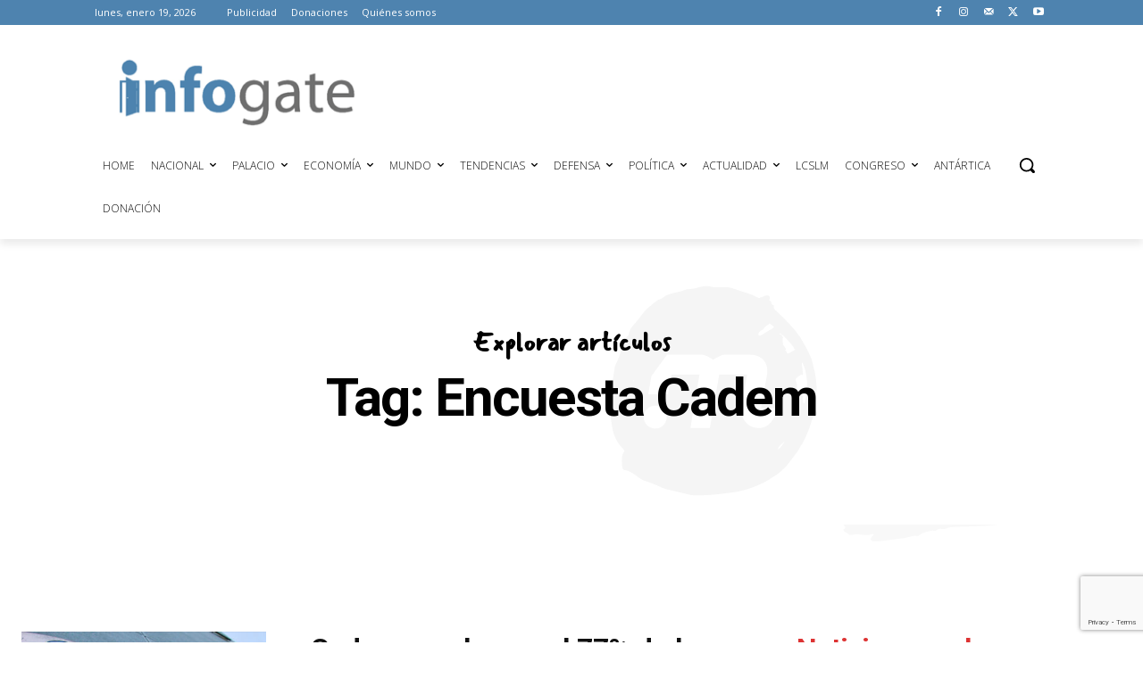

--- FILE ---
content_type: text/html; charset=utf-8
request_url: https://www.google.com/recaptcha/api2/anchor?ar=1&k=6LeLofclAAAAAIbjgvdscB94FJPN_Aetkg6E8mJl&co=aHR0cHM6Ly9pbmZvZ2F0ZS5jbDo0NDM.&hl=en&v=PoyoqOPhxBO7pBk68S4YbpHZ&size=invisible&anchor-ms=20000&execute-ms=30000&cb=xbdwntygqv16
body_size: 48804
content:
<!DOCTYPE HTML><html dir="ltr" lang="en"><head><meta http-equiv="Content-Type" content="text/html; charset=UTF-8">
<meta http-equiv="X-UA-Compatible" content="IE=edge">
<title>reCAPTCHA</title>
<style type="text/css">
/* cyrillic-ext */
@font-face {
  font-family: 'Roboto';
  font-style: normal;
  font-weight: 400;
  font-stretch: 100%;
  src: url(//fonts.gstatic.com/s/roboto/v48/KFO7CnqEu92Fr1ME7kSn66aGLdTylUAMa3GUBHMdazTgWw.woff2) format('woff2');
  unicode-range: U+0460-052F, U+1C80-1C8A, U+20B4, U+2DE0-2DFF, U+A640-A69F, U+FE2E-FE2F;
}
/* cyrillic */
@font-face {
  font-family: 'Roboto';
  font-style: normal;
  font-weight: 400;
  font-stretch: 100%;
  src: url(//fonts.gstatic.com/s/roboto/v48/KFO7CnqEu92Fr1ME7kSn66aGLdTylUAMa3iUBHMdazTgWw.woff2) format('woff2');
  unicode-range: U+0301, U+0400-045F, U+0490-0491, U+04B0-04B1, U+2116;
}
/* greek-ext */
@font-face {
  font-family: 'Roboto';
  font-style: normal;
  font-weight: 400;
  font-stretch: 100%;
  src: url(//fonts.gstatic.com/s/roboto/v48/KFO7CnqEu92Fr1ME7kSn66aGLdTylUAMa3CUBHMdazTgWw.woff2) format('woff2');
  unicode-range: U+1F00-1FFF;
}
/* greek */
@font-face {
  font-family: 'Roboto';
  font-style: normal;
  font-weight: 400;
  font-stretch: 100%;
  src: url(//fonts.gstatic.com/s/roboto/v48/KFO7CnqEu92Fr1ME7kSn66aGLdTylUAMa3-UBHMdazTgWw.woff2) format('woff2');
  unicode-range: U+0370-0377, U+037A-037F, U+0384-038A, U+038C, U+038E-03A1, U+03A3-03FF;
}
/* math */
@font-face {
  font-family: 'Roboto';
  font-style: normal;
  font-weight: 400;
  font-stretch: 100%;
  src: url(//fonts.gstatic.com/s/roboto/v48/KFO7CnqEu92Fr1ME7kSn66aGLdTylUAMawCUBHMdazTgWw.woff2) format('woff2');
  unicode-range: U+0302-0303, U+0305, U+0307-0308, U+0310, U+0312, U+0315, U+031A, U+0326-0327, U+032C, U+032F-0330, U+0332-0333, U+0338, U+033A, U+0346, U+034D, U+0391-03A1, U+03A3-03A9, U+03B1-03C9, U+03D1, U+03D5-03D6, U+03F0-03F1, U+03F4-03F5, U+2016-2017, U+2034-2038, U+203C, U+2040, U+2043, U+2047, U+2050, U+2057, U+205F, U+2070-2071, U+2074-208E, U+2090-209C, U+20D0-20DC, U+20E1, U+20E5-20EF, U+2100-2112, U+2114-2115, U+2117-2121, U+2123-214F, U+2190, U+2192, U+2194-21AE, U+21B0-21E5, U+21F1-21F2, U+21F4-2211, U+2213-2214, U+2216-22FF, U+2308-230B, U+2310, U+2319, U+231C-2321, U+2336-237A, U+237C, U+2395, U+239B-23B7, U+23D0, U+23DC-23E1, U+2474-2475, U+25AF, U+25B3, U+25B7, U+25BD, U+25C1, U+25CA, U+25CC, U+25FB, U+266D-266F, U+27C0-27FF, U+2900-2AFF, U+2B0E-2B11, U+2B30-2B4C, U+2BFE, U+3030, U+FF5B, U+FF5D, U+1D400-1D7FF, U+1EE00-1EEFF;
}
/* symbols */
@font-face {
  font-family: 'Roboto';
  font-style: normal;
  font-weight: 400;
  font-stretch: 100%;
  src: url(//fonts.gstatic.com/s/roboto/v48/KFO7CnqEu92Fr1ME7kSn66aGLdTylUAMaxKUBHMdazTgWw.woff2) format('woff2');
  unicode-range: U+0001-000C, U+000E-001F, U+007F-009F, U+20DD-20E0, U+20E2-20E4, U+2150-218F, U+2190, U+2192, U+2194-2199, U+21AF, U+21E6-21F0, U+21F3, U+2218-2219, U+2299, U+22C4-22C6, U+2300-243F, U+2440-244A, U+2460-24FF, U+25A0-27BF, U+2800-28FF, U+2921-2922, U+2981, U+29BF, U+29EB, U+2B00-2BFF, U+4DC0-4DFF, U+FFF9-FFFB, U+10140-1018E, U+10190-1019C, U+101A0, U+101D0-101FD, U+102E0-102FB, U+10E60-10E7E, U+1D2C0-1D2D3, U+1D2E0-1D37F, U+1F000-1F0FF, U+1F100-1F1AD, U+1F1E6-1F1FF, U+1F30D-1F30F, U+1F315, U+1F31C, U+1F31E, U+1F320-1F32C, U+1F336, U+1F378, U+1F37D, U+1F382, U+1F393-1F39F, U+1F3A7-1F3A8, U+1F3AC-1F3AF, U+1F3C2, U+1F3C4-1F3C6, U+1F3CA-1F3CE, U+1F3D4-1F3E0, U+1F3ED, U+1F3F1-1F3F3, U+1F3F5-1F3F7, U+1F408, U+1F415, U+1F41F, U+1F426, U+1F43F, U+1F441-1F442, U+1F444, U+1F446-1F449, U+1F44C-1F44E, U+1F453, U+1F46A, U+1F47D, U+1F4A3, U+1F4B0, U+1F4B3, U+1F4B9, U+1F4BB, U+1F4BF, U+1F4C8-1F4CB, U+1F4D6, U+1F4DA, U+1F4DF, U+1F4E3-1F4E6, U+1F4EA-1F4ED, U+1F4F7, U+1F4F9-1F4FB, U+1F4FD-1F4FE, U+1F503, U+1F507-1F50B, U+1F50D, U+1F512-1F513, U+1F53E-1F54A, U+1F54F-1F5FA, U+1F610, U+1F650-1F67F, U+1F687, U+1F68D, U+1F691, U+1F694, U+1F698, U+1F6AD, U+1F6B2, U+1F6B9-1F6BA, U+1F6BC, U+1F6C6-1F6CF, U+1F6D3-1F6D7, U+1F6E0-1F6EA, U+1F6F0-1F6F3, U+1F6F7-1F6FC, U+1F700-1F7FF, U+1F800-1F80B, U+1F810-1F847, U+1F850-1F859, U+1F860-1F887, U+1F890-1F8AD, U+1F8B0-1F8BB, U+1F8C0-1F8C1, U+1F900-1F90B, U+1F93B, U+1F946, U+1F984, U+1F996, U+1F9E9, U+1FA00-1FA6F, U+1FA70-1FA7C, U+1FA80-1FA89, U+1FA8F-1FAC6, U+1FACE-1FADC, U+1FADF-1FAE9, U+1FAF0-1FAF8, U+1FB00-1FBFF;
}
/* vietnamese */
@font-face {
  font-family: 'Roboto';
  font-style: normal;
  font-weight: 400;
  font-stretch: 100%;
  src: url(//fonts.gstatic.com/s/roboto/v48/KFO7CnqEu92Fr1ME7kSn66aGLdTylUAMa3OUBHMdazTgWw.woff2) format('woff2');
  unicode-range: U+0102-0103, U+0110-0111, U+0128-0129, U+0168-0169, U+01A0-01A1, U+01AF-01B0, U+0300-0301, U+0303-0304, U+0308-0309, U+0323, U+0329, U+1EA0-1EF9, U+20AB;
}
/* latin-ext */
@font-face {
  font-family: 'Roboto';
  font-style: normal;
  font-weight: 400;
  font-stretch: 100%;
  src: url(//fonts.gstatic.com/s/roboto/v48/KFO7CnqEu92Fr1ME7kSn66aGLdTylUAMa3KUBHMdazTgWw.woff2) format('woff2');
  unicode-range: U+0100-02BA, U+02BD-02C5, U+02C7-02CC, U+02CE-02D7, U+02DD-02FF, U+0304, U+0308, U+0329, U+1D00-1DBF, U+1E00-1E9F, U+1EF2-1EFF, U+2020, U+20A0-20AB, U+20AD-20C0, U+2113, U+2C60-2C7F, U+A720-A7FF;
}
/* latin */
@font-face {
  font-family: 'Roboto';
  font-style: normal;
  font-weight: 400;
  font-stretch: 100%;
  src: url(//fonts.gstatic.com/s/roboto/v48/KFO7CnqEu92Fr1ME7kSn66aGLdTylUAMa3yUBHMdazQ.woff2) format('woff2');
  unicode-range: U+0000-00FF, U+0131, U+0152-0153, U+02BB-02BC, U+02C6, U+02DA, U+02DC, U+0304, U+0308, U+0329, U+2000-206F, U+20AC, U+2122, U+2191, U+2193, U+2212, U+2215, U+FEFF, U+FFFD;
}
/* cyrillic-ext */
@font-face {
  font-family: 'Roboto';
  font-style: normal;
  font-weight: 500;
  font-stretch: 100%;
  src: url(//fonts.gstatic.com/s/roboto/v48/KFO7CnqEu92Fr1ME7kSn66aGLdTylUAMa3GUBHMdazTgWw.woff2) format('woff2');
  unicode-range: U+0460-052F, U+1C80-1C8A, U+20B4, U+2DE0-2DFF, U+A640-A69F, U+FE2E-FE2F;
}
/* cyrillic */
@font-face {
  font-family: 'Roboto';
  font-style: normal;
  font-weight: 500;
  font-stretch: 100%;
  src: url(//fonts.gstatic.com/s/roboto/v48/KFO7CnqEu92Fr1ME7kSn66aGLdTylUAMa3iUBHMdazTgWw.woff2) format('woff2');
  unicode-range: U+0301, U+0400-045F, U+0490-0491, U+04B0-04B1, U+2116;
}
/* greek-ext */
@font-face {
  font-family: 'Roboto';
  font-style: normal;
  font-weight: 500;
  font-stretch: 100%;
  src: url(//fonts.gstatic.com/s/roboto/v48/KFO7CnqEu92Fr1ME7kSn66aGLdTylUAMa3CUBHMdazTgWw.woff2) format('woff2');
  unicode-range: U+1F00-1FFF;
}
/* greek */
@font-face {
  font-family: 'Roboto';
  font-style: normal;
  font-weight: 500;
  font-stretch: 100%;
  src: url(//fonts.gstatic.com/s/roboto/v48/KFO7CnqEu92Fr1ME7kSn66aGLdTylUAMa3-UBHMdazTgWw.woff2) format('woff2');
  unicode-range: U+0370-0377, U+037A-037F, U+0384-038A, U+038C, U+038E-03A1, U+03A3-03FF;
}
/* math */
@font-face {
  font-family: 'Roboto';
  font-style: normal;
  font-weight: 500;
  font-stretch: 100%;
  src: url(//fonts.gstatic.com/s/roboto/v48/KFO7CnqEu92Fr1ME7kSn66aGLdTylUAMawCUBHMdazTgWw.woff2) format('woff2');
  unicode-range: U+0302-0303, U+0305, U+0307-0308, U+0310, U+0312, U+0315, U+031A, U+0326-0327, U+032C, U+032F-0330, U+0332-0333, U+0338, U+033A, U+0346, U+034D, U+0391-03A1, U+03A3-03A9, U+03B1-03C9, U+03D1, U+03D5-03D6, U+03F0-03F1, U+03F4-03F5, U+2016-2017, U+2034-2038, U+203C, U+2040, U+2043, U+2047, U+2050, U+2057, U+205F, U+2070-2071, U+2074-208E, U+2090-209C, U+20D0-20DC, U+20E1, U+20E5-20EF, U+2100-2112, U+2114-2115, U+2117-2121, U+2123-214F, U+2190, U+2192, U+2194-21AE, U+21B0-21E5, U+21F1-21F2, U+21F4-2211, U+2213-2214, U+2216-22FF, U+2308-230B, U+2310, U+2319, U+231C-2321, U+2336-237A, U+237C, U+2395, U+239B-23B7, U+23D0, U+23DC-23E1, U+2474-2475, U+25AF, U+25B3, U+25B7, U+25BD, U+25C1, U+25CA, U+25CC, U+25FB, U+266D-266F, U+27C0-27FF, U+2900-2AFF, U+2B0E-2B11, U+2B30-2B4C, U+2BFE, U+3030, U+FF5B, U+FF5D, U+1D400-1D7FF, U+1EE00-1EEFF;
}
/* symbols */
@font-face {
  font-family: 'Roboto';
  font-style: normal;
  font-weight: 500;
  font-stretch: 100%;
  src: url(//fonts.gstatic.com/s/roboto/v48/KFO7CnqEu92Fr1ME7kSn66aGLdTylUAMaxKUBHMdazTgWw.woff2) format('woff2');
  unicode-range: U+0001-000C, U+000E-001F, U+007F-009F, U+20DD-20E0, U+20E2-20E4, U+2150-218F, U+2190, U+2192, U+2194-2199, U+21AF, U+21E6-21F0, U+21F3, U+2218-2219, U+2299, U+22C4-22C6, U+2300-243F, U+2440-244A, U+2460-24FF, U+25A0-27BF, U+2800-28FF, U+2921-2922, U+2981, U+29BF, U+29EB, U+2B00-2BFF, U+4DC0-4DFF, U+FFF9-FFFB, U+10140-1018E, U+10190-1019C, U+101A0, U+101D0-101FD, U+102E0-102FB, U+10E60-10E7E, U+1D2C0-1D2D3, U+1D2E0-1D37F, U+1F000-1F0FF, U+1F100-1F1AD, U+1F1E6-1F1FF, U+1F30D-1F30F, U+1F315, U+1F31C, U+1F31E, U+1F320-1F32C, U+1F336, U+1F378, U+1F37D, U+1F382, U+1F393-1F39F, U+1F3A7-1F3A8, U+1F3AC-1F3AF, U+1F3C2, U+1F3C4-1F3C6, U+1F3CA-1F3CE, U+1F3D4-1F3E0, U+1F3ED, U+1F3F1-1F3F3, U+1F3F5-1F3F7, U+1F408, U+1F415, U+1F41F, U+1F426, U+1F43F, U+1F441-1F442, U+1F444, U+1F446-1F449, U+1F44C-1F44E, U+1F453, U+1F46A, U+1F47D, U+1F4A3, U+1F4B0, U+1F4B3, U+1F4B9, U+1F4BB, U+1F4BF, U+1F4C8-1F4CB, U+1F4D6, U+1F4DA, U+1F4DF, U+1F4E3-1F4E6, U+1F4EA-1F4ED, U+1F4F7, U+1F4F9-1F4FB, U+1F4FD-1F4FE, U+1F503, U+1F507-1F50B, U+1F50D, U+1F512-1F513, U+1F53E-1F54A, U+1F54F-1F5FA, U+1F610, U+1F650-1F67F, U+1F687, U+1F68D, U+1F691, U+1F694, U+1F698, U+1F6AD, U+1F6B2, U+1F6B9-1F6BA, U+1F6BC, U+1F6C6-1F6CF, U+1F6D3-1F6D7, U+1F6E0-1F6EA, U+1F6F0-1F6F3, U+1F6F7-1F6FC, U+1F700-1F7FF, U+1F800-1F80B, U+1F810-1F847, U+1F850-1F859, U+1F860-1F887, U+1F890-1F8AD, U+1F8B0-1F8BB, U+1F8C0-1F8C1, U+1F900-1F90B, U+1F93B, U+1F946, U+1F984, U+1F996, U+1F9E9, U+1FA00-1FA6F, U+1FA70-1FA7C, U+1FA80-1FA89, U+1FA8F-1FAC6, U+1FACE-1FADC, U+1FADF-1FAE9, U+1FAF0-1FAF8, U+1FB00-1FBFF;
}
/* vietnamese */
@font-face {
  font-family: 'Roboto';
  font-style: normal;
  font-weight: 500;
  font-stretch: 100%;
  src: url(//fonts.gstatic.com/s/roboto/v48/KFO7CnqEu92Fr1ME7kSn66aGLdTylUAMa3OUBHMdazTgWw.woff2) format('woff2');
  unicode-range: U+0102-0103, U+0110-0111, U+0128-0129, U+0168-0169, U+01A0-01A1, U+01AF-01B0, U+0300-0301, U+0303-0304, U+0308-0309, U+0323, U+0329, U+1EA0-1EF9, U+20AB;
}
/* latin-ext */
@font-face {
  font-family: 'Roboto';
  font-style: normal;
  font-weight: 500;
  font-stretch: 100%;
  src: url(//fonts.gstatic.com/s/roboto/v48/KFO7CnqEu92Fr1ME7kSn66aGLdTylUAMa3KUBHMdazTgWw.woff2) format('woff2');
  unicode-range: U+0100-02BA, U+02BD-02C5, U+02C7-02CC, U+02CE-02D7, U+02DD-02FF, U+0304, U+0308, U+0329, U+1D00-1DBF, U+1E00-1E9F, U+1EF2-1EFF, U+2020, U+20A0-20AB, U+20AD-20C0, U+2113, U+2C60-2C7F, U+A720-A7FF;
}
/* latin */
@font-face {
  font-family: 'Roboto';
  font-style: normal;
  font-weight: 500;
  font-stretch: 100%;
  src: url(//fonts.gstatic.com/s/roboto/v48/KFO7CnqEu92Fr1ME7kSn66aGLdTylUAMa3yUBHMdazQ.woff2) format('woff2');
  unicode-range: U+0000-00FF, U+0131, U+0152-0153, U+02BB-02BC, U+02C6, U+02DA, U+02DC, U+0304, U+0308, U+0329, U+2000-206F, U+20AC, U+2122, U+2191, U+2193, U+2212, U+2215, U+FEFF, U+FFFD;
}
/* cyrillic-ext */
@font-face {
  font-family: 'Roboto';
  font-style: normal;
  font-weight: 900;
  font-stretch: 100%;
  src: url(//fonts.gstatic.com/s/roboto/v48/KFO7CnqEu92Fr1ME7kSn66aGLdTylUAMa3GUBHMdazTgWw.woff2) format('woff2');
  unicode-range: U+0460-052F, U+1C80-1C8A, U+20B4, U+2DE0-2DFF, U+A640-A69F, U+FE2E-FE2F;
}
/* cyrillic */
@font-face {
  font-family: 'Roboto';
  font-style: normal;
  font-weight: 900;
  font-stretch: 100%;
  src: url(//fonts.gstatic.com/s/roboto/v48/KFO7CnqEu92Fr1ME7kSn66aGLdTylUAMa3iUBHMdazTgWw.woff2) format('woff2');
  unicode-range: U+0301, U+0400-045F, U+0490-0491, U+04B0-04B1, U+2116;
}
/* greek-ext */
@font-face {
  font-family: 'Roboto';
  font-style: normal;
  font-weight: 900;
  font-stretch: 100%;
  src: url(//fonts.gstatic.com/s/roboto/v48/KFO7CnqEu92Fr1ME7kSn66aGLdTylUAMa3CUBHMdazTgWw.woff2) format('woff2');
  unicode-range: U+1F00-1FFF;
}
/* greek */
@font-face {
  font-family: 'Roboto';
  font-style: normal;
  font-weight: 900;
  font-stretch: 100%;
  src: url(//fonts.gstatic.com/s/roboto/v48/KFO7CnqEu92Fr1ME7kSn66aGLdTylUAMa3-UBHMdazTgWw.woff2) format('woff2');
  unicode-range: U+0370-0377, U+037A-037F, U+0384-038A, U+038C, U+038E-03A1, U+03A3-03FF;
}
/* math */
@font-face {
  font-family: 'Roboto';
  font-style: normal;
  font-weight: 900;
  font-stretch: 100%;
  src: url(//fonts.gstatic.com/s/roboto/v48/KFO7CnqEu92Fr1ME7kSn66aGLdTylUAMawCUBHMdazTgWw.woff2) format('woff2');
  unicode-range: U+0302-0303, U+0305, U+0307-0308, U+0310, U+0312, U+0315, U+031A, U+0326-0327, U+032C, U+032F-0330, U+0332-0333, U+0338, U+033A, U+0346, U+034D, U+0391-03A1, U+03A3-03A9, U+03B1-03C9, U+03D1, U+03D5-03D6, U+03F0-03F1, U+03F4-03F5, U+2016-2017, U+2034-2038, U+203C, U+2040, U+2043, U+2047, U+2050, U+2057, U+205F, U+2070-2071, U+2074-208E, U+2090-209C, U+20D0-20DC, U+20E1, U+20E5-20EF, U+2100-2112, U+2114-2115, U+2117-2121, U+2123-214F, U+2190, U+2192, U+2194-21AE, U+21B0-21E5, U+21F1-21F2, U+21F4-2211, U+2213-2214, U+2216-22FF, U+2308-230B, U+2310, U+2319, U+231C-2321, U+2336-237A, U+237C, U+2395, U+239B-23B7, U+23D0, U+23DC-23E1, U+2474-2475, U+25AF, U+25B3, U+25B7, U+25BD, U+25C1, U+25CA, U+25CC, U+25FB, U+266D-266F, U+27C0-27FF, U+2900-2AFF, U+2B0E-2B11, U+2B30-2B4C, U+2BFE, U+3030, U+FF5B, U+FF5D, U+1D400-1D7FF, U+1EE00-1EEFF;
}
/* symbols */
@font-face {
  font-family: 'Roboto';
  font-style: normal;
  font-weight: 900;
  font-stretch: 100%;
  src: url(//fonts.gstatic.com/s/roboto/v48/KFO7CnqEu92Fr1ME7kSn66aGLdTylUAMaxKUBHMdazTgWw.woff2) format('woff2');
  unicode-range: U+0001-000C, U+000E-001F, U+007F-009F, U+20DD-20E0, U+20E2-20E4, U+2150-218F, U+2190, U+2192, U+2194-2199, U+21AF, U+21E6-21F0, U+21F3, U+2218-2219, U+2299, U+22C4-22C6, U+2300-243F, U+2440-244A, U+2460-24FF, U+25A0-27BF, U+2800-28FF, U+2921-2922, U+2981, U+29BF, U+29EB, U+2B00-2BFF, U+4DC0-4DFF, U+FFF9-FFFB, U+10140-1018E, U+10190-1019C, U+101A0, U+101D0-101FD, U+102E0-102FB, U+10E60-10E7E, U+1D2C0-1D2D3, U+1D2E0-1D37F, U+1F000-1F0FF, U+1F100-1F1AD, U+1F1E6-1F1FF, U+1F30D-1F30F, U+1F315, U+1F31C, U+1F31E, U+1F320-1F32C, U+1F336, U+1F378, U+1F37D, U+1F382, U+1F393-1F39F, U+1F3A7-1F3A8, U+1F3AC-1F3AF, U+1F3C2, U+1F3C4-1F3C6, U+1F3CA-1F3CE, U+1F3D4-1F3E0, U+1F3ED, U+1F3F1-1F3F3, U+1F3F5-1F3F7, U+1F408, U+1F415, U+1F41F, U+1F426, U+1F43F, U+1F441-1F442, U+1F444, U+1F446-1F449, U+1F44C-1F44E, U+1F453, U+1F46A, U+1F47D, U+1F4A3, U+1F4B0, U+1F4B3, U+1F4B9, U+1F4BB, U+1F4BF, U+1F4C8-1F4CB, U+1F4D6, U+1F4DA, U+1F4DF, U+1F4E3-1F4E6, U+1F4EA-1F4ED, U+1F4F7, U+1F4F9-1F4FB, U+1F4FD-1F4FE, U+1F503, U+1F507-1F50B, U+1F50D, U+1F512-1F513, U+1F53E-1F54A, U+1F54F-1F5FA, U+1F610, U+1F650-1F67F, U+1F687, U+1F68D, U+1F691, U+1F694, U+1F698, U+1F6AD, U+1F6B2, U+1F6B9-1F6BA, U+1F6BC, U+1F6C6-1F6CF, U+1F6D3-1F6D7, U+1F6E0-1F6EA, U+1F6F0-1F6F3, U+1F6F7-1F6FC, U+1F700-1F7FF, U+1F800-1F80B, U+1F810-1F847, U+1F850-1F859, U+1F860-1F887, U+1F890-1F8AD, U+1F8B0-1F8BB, U+1F8C0-1F8C1, U+1F900-1F90B, U+1F93B, U+1F946, U+1F984, U+1F996, U+1F9E9, U+1FA00-1FA6F, U+1FA70-1FA7C, U+1FA80-1FA89, U+1FA8F-1FAC6, U+1FACE-1FADC, U+1FADF-1FAE9, U+1FAF0-1FAF8, U+1FB00-1FBFF;
}
/* vietnamese */
@font-face {
  font-family: 'Roboto';
  font-style: normal;
  font-weight: 900;
  font-stretch: 100%;
  src: url(//fonts.gstatic.com/s/roboto/v48/KFO7CnqEu92Fr1ME7kSn66aGLdTylUAMa3OUBHMdazTgWw.woff2) format('woff2');
  unicode-range: U+0102-0103, U+0110-0111, U+0128-0129, U+0168-0169, U+01A0-01A1, U+01AF-01B0, U+0300-0301, U+0303-0304, U+0308-0309, U+0323, U+0329, U+1EA0-1EF9, U+20AB;
}
/* latin-ext */
@font-face {
  font-family: 'Roboto';
  font-style: normal;
  font-weight: 900;
  font-stretch: 100%;
  src: url(//fonts.gstatic.com/s/roboto/v48/KFO7CnqEu92Fr1ME7kSn66aGLdTylUAMa3KUBHMdazTgWw.woff2) format('woff2');
  unicode-range: U+0100-02BA, U+02BD-02C5, U+02C7-02CC, U+02CE-02D7, U+02DD-02FF, U+0304, U+0308, U+0329, U+1D00-1DBF, U+1E00-1E9F, U+1EF2-1EFF, U+2020, U+20A0-20AB, U+20AD-20C0, U+2113, U+2C60-2C7F, U+A720-A7FF;
}
/* latin */
@font-face {
  font-family: 'Roboto';
  font-style: normal;
  font-weight: 900;
  font-stretch: 100%;
  src: url(//fonts.gstatic.com/s/roboto/v48/KFO7CnqEu92Fr1ME7kSn66aGLdTylUAMa3yUBHMdazQ.woff2) format('woff2');
  unicode-range: U+0000-00FF, U+0131, U+0152-0153, U+02BB-02BC, U+02C6, U+02DA, U+02DC, U+0304, U+0308, U+0329, U+2000-206F, U+20AC, U+2122, U+2191, U+2193, U+2212, U+2215, U+FEFF, U+FFFD;
}

</style>
<link rel="stylesheet" type="text/css" href="https://www.gstatic.com/recaptcha/releases/PoyoqOPhxBO7pBk68S4YbpHZ/styles__ltr.css">
<script nonce="61NnhyfRIwCQ3Nn2f79kZA" type="text/javascript">window['__recaptcha_api'] = 'https://www.google.com/recaptcha/api2/';</script>
<script type="text/javascript" src="https://www.gstatic.com/recaptcha/releases/PoyoqOPhxBO7pBk68S4YbpHZ/recaptcha__en.js" nonce="61NnhyfRIwCQ3Nn2f79kZA">
      
    </script></head>
<body><div id="rc-anchor-alert" class="rc-anchor-alert"></div>
<input type="hidden" id="recaptcha-token" value="[base64]">
<script type="text/javascript" nonce="61NnhyfRIwCQ3Nn2f79kZA">
      recaptcha.anchor.Main.init("[\x22ainput\x22,[\x22bgdata\x22,\x22\x22,\[base64]/[base64]/[base64]/KE4oMTI0LHYsdi5HKSxMWihsLHYpKTpOKDEyNCx2LGwpLFYpLHYpLFQpKSxGKDE3MSx2KX0scjc9ZnVuY3Rpb24obCl7cmV0dXJuIGx9LEM9ZnVuY3Rpb24obCxWLHYpe04odixsLFYpLFZbYWtdPTI3OTZ9LG49ZnVuY3Rpb24obCxWKXtWLlg9KChWLlg/[base64]/[base64]/[base64]/[base64]/[base64]/[base64]/[base64]/[base64]/[base64]/[base64]/[base64]\\u003d\x22,\[base64]\x22,\x22esK1wqx6w5PCsX/CpMKXb8KGY8O+wqwfJcODw75DwpbDv8OubWMtS8K+w5lbdMK9eGnDjcOjwrhbY8OHw4nCpg7CtgkPwrs0wqdIX8KYfMK1ARXDlVJIacKswpjDq8KBw6PDssKEw4fDjyHChnjCjsKfwp/CgcKPw4LCtTbDlcK4P8KfZkXDh8OqwqPDj8O9w6/Cj8O6wrMXY8KxwqdnQyo4wrQhwpkpFcKqwrrDp1/Dn8KZw6LCj8OaME9WwoMVwr/[base64]/[base64]/[base64]/CqcOsb0R1JSxdK0oIwqbDuH1CYMOcwpM5wplvN8KNDsKxHMKzw6DDvsKXOcOrwpfCmMK+w74ew7Itw7Q4bMKTfjNUwrjDkMOGwpfCpcOYwovDnHPCvX/DvMObwqFIwrfCu8KDQMKrwrxnXcOuw4DCohMzEMK8wqoPw6UfwpfDsMKbwr9uK8KxTsK2wqPDvTvCmmPDr2Rweg88F0jCisKMEMOEBXpAPnTDlCN3ND0Rw6wDY1nDkSoOLgnCqDF7wpNgwppwHsOIf8OawrLDmcOpScKAw5cjGgw3ecKfwpzDoMOywqh8w6M/w5zDnsK5W8Oqwr44VcKowq8Rw63CqsO4w4NcDMKRK8Ojd8OBw5xBw7pIw4FFw6TCuRELw6fChcKpw69VIcKCMC/ClsKSTy/CrkrDjcOtwpPDhjUhw5vCtcOFQsOIYMOEwoIUVWN3w73ChMKswrM/UGTDs8KlwpLCnUsfw5rDq8OWfmrDnsOhFDrCk8OfHCnCs0s2wpDCniLDq09Qw41LaMK/G0VZwqHDnsKNw7fDtcKiw53DnVZ6GcK6w73CnMKxFxdfw7bDplx9w7HDghRAw7zDpMO2IU7Dpl/CrMK5L3tBw4rDosOPwqYGwpnCsMO/wohVwq3Cs8K3IXdpMTxsA8KNw47Dg1kfw4EJM3rDjMO5a8KhHcKkcC9RwrXDrwd2wrjChxnDvMOrw5NzMsOhw7hPesKOWcKnw7dYw6vDpMKzdi/DlcKfw63Dn8O3wrfCv8OUQjETw4EKblnDm8KawoDCgsOMw6bCisOswrnCgCfDi3UXwq3DqcKUKz1uRA7DtxJawrTCu8KKwqPDmn/CjcKFw59gw7fCmcKuw5BDU8Oswr3CjiHDvjjDuGolVQ7CuWgFewMOwoRGXsOEYSciUC3DrMKcwp1sw7oLw6DDlTDDvlDDssKVwpHCm8KMwqQxJsOJUsOdBW9iPcK+w6vCmRNgC3jDq8OfYVHCocKmwq4uw5bDuR/CnVvClF7CuXzCt8OlYcKSfcOUG8OLJMKqLVxiw7Arw50tTsOIfMKNDiJ7w4nDt8K6wpHCoSViw4dYw6rCq8K5w6kuS8OWwprCojXCgBvDlsOpw7owbsKRwo1Uw73DqsKHw4jCvw3CsiAcdcOjwodmSsKJSsKNSA9/dXFAw47Dt8KIUFI7TcObw7sqw74lwpJLAi4WdCtRUsKFSMOMw67DssK1wp/CqWPCp8OURsKUP8KDQsK1w7bDgsOPw7rCr2HDijl+EAx2amfCh8OMWcO3ccOQGsKZw5AMHkBNCHrChQPCrU9SwobDg31jeMKswqDDgsKrw5hBw7VywqLDicK5wqbCh8OvFMKUw7fDvsOUwrEJSg7ClMK0w53ChcOAJkjDtsOGw5/[base64]/Dh8OIwqMEw7rDtBRkIsKxw5lEwp7DvsKZw4/DkFQJw4/CgMKewqxZwqt0OsOIw4nCi8K1OsO+NMK8wozCssKQw4t1w6LDgsK/woB6U8KmR8OUD8O/[base64]/Cgz7CpmgCK8Oow4Q2KcKCwpMUw7HCtcOyFjNxwo7CrXnCgTTDkHbCoVh2acOia8ONwpsHw5jDmw94wqzCjsKdw5nCqDDCmQxNHjHCmcO/w5s7PVh+NMKJw7zDhDjDhChTYATDtsKfw7DCocO5ecO4w47CugIrw7FmdkQjPiTDiMODW8K5w4p8w4fCow/Dn17DqWtVccKOXHcgW2N+TMK+OMO8w4vCuzrCisKQw61gwonDmTPDscOUQsOJMsOAN2lFcX8OwqA2bXrDsMKUXFAew6HDgVdlTsOSb2/DhU/Dok8eecO2LyDCgcKVwpTCtCoIwp3DrFFqZ8OON384XVzCucKBwrhITg/DksOxwqrCosKkw787w5rDjsO3w7HDuUHDhsKww7bDvxTCjsOrw6/DvsO8G0nDqcKBCMOEwpcrd8KUBMOJOMKLJ0gnwpgRdsOJNEDDgmbDgVrCl8OGawjDhnzCt8OewpHDpRjChcKvwpUVNXwFwrRuw4k2wqnCm8K7EMKBdcKHMRDDqsKJXMO1ECAXwqPCo8K2woPCvMOEw7fDv8KHwp1xwqTCqsONcMO/NcO0w50Swo43woIIBGzDtMOoacOqw7I8w7l2wqcRAAdpw6BMw4xqKcOeWUMEwo/CqMO6w7LDsMOmT1nDkXbDjx/DogDCu8KpGMOObi7DlcODIMObw75gMi/DglzDrhLCqggtw7fCmR8kwp3Co8Kuwq52wqReanvDhMKPwpcMNHwkX8K4wq7DnsKuB8OWWMKdwo84DsO9w6bDmsKLVTZZw4vCoCNqbzFCw7/CucOhEsOuezXCpFEiwqxWI2vCi8OXw4sNWRNeWsKzwpxOSMKhF8ObwoQzw7kGfinCoQlDwrzCusOqKGQJwqUywoUtF8Ojw5fCuyrDusOEXsK5woLCjkMvNkPDjMOxwr/DvWLDjHcUw7xnEDbCiMOhwoAcQMKtHMKXLQRvw7PDgQcKwr0BIUTCjMOkXTV0wosKwprCm8OlwpUKwrjCtcKZUcKcw4FVZyRdSmdybcKADsOtwqM2wq0ow49JaMO/ahJGKRVFwofDng/Cr8O5CCVbCXsbwoDCu3lhOkZXKD/[base64]/Cg3gew4LChcOEwpM6XsKzwrHCnMKZGMOMwoLDs8Oywp7CuB7CtldhQEvDjMKlPUt0wpzDpMKXwr9Mw63DscOKwozCq1lXdE8Bwr0ww4PCqEAWwow8wpQRw7LDhcKpbMKWXcK6wqLCpMOEw53CqHRxw57CtsO/[base64]/SsOmXyfDoSJdd8KWwoEswqDDqsOUAAlZI3IYwqN0wr5xCsO3w5lAwoPDtGEEwqXCiA85wpfDmyIHT8Ovw5/DvcKVw43DggdCA0DCp8OHSwdZcMKTPiHDkVPCtsO6UlzCjCwTBXrDvX7CvsOewqbDkcOtLG/CtgQdwpfCvwsdwrPChsKJwodLwofDtAN4WB7DrsOXw6VXA8OPwqDDrkbDqcOQcgzCtG1NwozCqcKdwostwp08F8K4FiV/DcKLwrsjT8OrZ8O/wqzCjsO5w5HDg0xQEsK5MsKccBLDvH1twrRUwpAdSsKsw6HCuCrDtXt8UsOwTcO8wpE9L0QnOzYsVsK6woHCtybDjcOzwpjCjDZZOCwydxV8w7VSw7/DjWp/[base64]/[base64]/DtsKaw5xuYMOTaEo6FMO8WsOLwoIkClM3SsO2dnzDrzTDmMKEw5rCjsOEUMO/woQow4TDu8KJNCLCrMKOUsOWRjR8W8O+Lk3Cvh84w5nDsy7CkF7CtCDDvBLCq08Mwo3DrA7CkMOXCjgNCsK/wp9Jw5ouw4bDkj8Fw7BtDcO8RHLClcKxLsOVbCfCsxfDjxEbBREuDMKSNMOowosWw6JXQsO+wq7DinReK1fDpMKiwr5YI8KQCn/DssOPwqXClMKWwpFAwqh9WVNXEH3CsF3DoXjClUTDlcK2fsOcD8ObVVjDqcO2eh7DqnZjUn7Do8K2asOpwpcvC1FlZsOOccOzwoACTcOPw6PCnhUeJhLDqUNjwqgSwrfCvVfCtSYVw64yw5nCi3rDrsKnWcOVw73CgDZ+w6zDlQ9DR8KbXnhgw71Yw5Iiw7R/wp8wc8O0HsOXBMOuVcOECMOyw5PCrlPCsF7Cp8KHwqfDm8OTaF3DhAogwojCgsOMwq7CmsKFEiNjwoBfwrLDjDQkB8Osw4XChgoTwrl6w5IfQ8OkwrnCvU02UlVqasKkHsOmwqQhMcO6XCjDk8K6PcOvFsOKwrYHT8OlYcK1w7VKSD/CkhTDhwFMw5Jjf3bCu8K6ZcKwwrkuTMKCCcOlFFTCmsKSecKzw67DmMO+KBgXw6Z5wqzCrHB0wozCoC8IwpfDnMKxOVszOjEaEsO9ElnDlztNR01/BTLCjiDCscOZQmkFw6B5PcOMIsKQAcOMwrVtwpnDjkNEIirDvhcfcTBOw5p7UTDCtMOFEH/Cr21aw5QBcgRSw4XDo8Ogwp3CocOIw6g1w53ClDoewoPClcKjwrDCjcOHHlJRNMOEVgLCjMKSesOKLyjCmDYzw6HCpsOWw73DisKJwo0yfMOFAgnDpcO1w5EKw6vDrQrDs8OPWMOmAMONQsKvREVNw4p1BMOJNFLDlMODZTLCvz/DjiwqGMOFw6YTw4BjwqcNwoo/wq9AwoFWAFZ7w50RwrcSYF7DvsOZUMKyX8ObN8KbacOkJ0zDvjcww7xPY1nCtcOhdV8oesOxQhzDt8KJcMOqwrvCvcKARgnClsO8Jg7DnsK5w5DCoMKyw7Y/asKawopoMhjCjznCr0nCvcOmQ8KoAcOxf0RqwoDDlxB1w5PCqDVYW8OIw5c5OFMCwr3Dv8OsLsKfLykqfyvDu8Kvw5pDw5PDh0/Cs3fChh7Domxrw77Dk8O+w7QiDcOHw43CqMODw68dTcKQwrTDvMKKFcOzOMOow7VHRz5GwpTClmPDusO1AMOsw5w8w7EMJMKgLcOZwpYRw6oSZTfDlhx2w5vCsAImw7UeDBzChcKTw7/Ch27CryZFTsO9dQTCj8OAw5/[base64]/[base64]/ChcK7wpTDtDAuwo55wrtiG8K5w6vCrCHDjXPCrcOYecK6w4bDscOxFMOww7DDnMOAw4dhw6YLUxHDlMKHPnt2worCvcKUwqXDpsKtw5pPwrPDhMKFw6ERwrXDq8OKw73CgsKwQD1dFC3Dv8KzNcKqVhbCtxs7PnTCkyVNw47CuTzCj8OJw4F/wqYbXXBkfsKWw5IEKWB/wrTCiDEjw5DDrcOxVh1qw6AXw4jDuMKSMsOUw67DmEM3w4vDlMK9NCvCisOsw4LCvXAjLVdSw7hTDMKMeArClAfDnsKoCMKEI8K/[base64]/CoMOSW8O3w7cbbsOnIG3DhcK1w4fDmEPCo8Kow77DvMO9TcOaKTJrY8OSACcew5RJw5HDvEtgwrB4wrBAZirCrsOzw7o7OcK3wr7ChmVpScOxw4jDulnDkXAnw4Ukw48ISMKUDkc/wrjCtsOoD2INw45Yw7HCsyxow6zDo1QQLVLChTQTO8Kvw7DDhBxtCMOULH5gF8K6AwVQwoHCr8K/N2bDjcOywqPChwgEwrHCv8Odwrc1wq/DoMKCGcOCMgJIwpPCjQ3DrXEVwqnCmT9ywrTDjsOHUn4fa8K2AEoUKn7DocO8Z8ObwpfDk8ObTVA9w5xwMcKJWsO6NsONG8OCKsOKwprDmsO1IEDDnTkOw4fCscKgUMKhw65Zw53DrsOfAiBkbsKSw5zCucO3TRc6UMOow5J/woTDnynCnMOewpEAZsOWaMKjFsK9woTDocOIcndAw4EEw68Pwr7ChVTCm8OZJsOiw7rCixUIwrYywpNtw45+wprDlAHDuXDCmyhaw4zCj8KWw5rDh2/Dt8Ogw6vDuAzCoxTCtXrDh8ONABXCnD7DjsKzworCi8K2bcKOVcO8U8OFRMO9wpfDm8OswqHDiVt4DGcmZnUVcsKbLcOLw4/Dh8Oewqx6wqvDlUw5KMKRSBwXJsOEWEdJw7ZtwqQiMMKyeMOeIsKiXsOvMcKbw5cPWHHDuMOvw7EDcsKlwpQ2w6rCk2PCmcO0w4LCjsKJw6nDhcOyw6EFwppJJMOjwphPRj7DpsOAFcKHwqIRw6XCsVrCi8O1wpLDsyXDq8KqNg8ww6nDuRc1cxR/RSFhXjMLw5LDoFdXJsO6BcKRMDxdS8Kcw6TDi2sacUrCrzhBT1EuFmHDjHPDk1nCtl3DpsKzL8OKEsKzE8KuFcOKYFoRCzdxW8KCNH9Bw77Ct8OwcsOZwqZww60gw4zDh8OowqcxwpPDoWDCpcO4NMK1wrZXMBApHyLCnzQ/XhjDmi3Dplcow50DwpzCjjQPacKsO8ObZMKSw7nDo298LmXCgsOdwpcww54FwqfCicK6wrV8Tlt3NcOiYsOMwqIaw5tewoQiccKGwppiw45Pw5gpw6LDoMOMIMOqUQ5swp/ClMKMGMOwGBHCqMO7w7zDrMKtwrI7W8Kew4rChSPDnMOrwovDmsO4csODwpnCvMOFH8KqwrvDssO+fMObwpR3HcK2wrbCosOqYsOsDMO1AAjDn3UIw4tvw6PCtsKlAsKGw7XDkA1Zw6PCp8KkwpJWOD7CisOJQ8OswqnCqETCgBclwrsvwqMYw7I/JR3CuVYFwprCo8KtNsKEFEzCgsKtw6EZw4TDpgxvwqxlMCrCnWnCghZFwp4DwpBuw4d/QCPCjcKYw4s3QFZEb1MDJGc2NcKRbF8/[base64]/DhgLCm8KaCV3Cgm/CkCoYRcOOdiA8bn7DvcO3w6MowoofVsO+w53Ct2vDqsOaw5lrwoXCuWDDpDkzdzTCokkIFsKJaMK5YcOqbsO2f8O3FH7DtMKKFMOaw73DnMKbCMK3wqRGJmnCp1vCknrCjsKawqgLIGTDgS7CikEtwotXw7UAw5phNDZ1wpk5OsOzw71NwrBUPVvClMOOw5/DnsO/w6YyWwDDhDQaBsOibsOyw5cBwpbCj8ODccO1w5jDrVnDrBbCvnjCn0bDtsK/EXnDhEtmP2bCuMO2wozDoMK3woPClsObwojDsAFdNjp0w5bDqD0qFEdHPABrccOYwrDCkgQKwq3DmDhnwoVqEMKSHMOswqzCtcOheCrDr8KgB0MawpfCicOkUTsDw4JadsOSwrHDvMOswqUXw5hhwpDCncKmR8OsC1sLEcOPwr8Qw7LCuMKnVMKVwoTDt0jDi8KuQsK/fMK9w7B2w6vDvTZ9w4rDvcOPw5XDhEDCqMO8cMKCOm4bMS1IcSMnwpYqZcK2fcK0w5LCi8Kbw43Cvy3Ds8KQVmTCuwLCmcOBwptJSzkBwoFDw59Hw6DChsOZw5/Cu8ONW8OTEVUSw69Kwpplwpo1w5PDnMOAVArDrsOQaEnCpGvDtBTDn8KCwrrCosOfDMKOUcKGwpgsasO5fMKGw4kMIyXDsUDCgsO1w7HCmAUaG8KXwps6b19OSSU2wqzChkbCoT8MKATCtETCo8K+wpbDgMOqw6/DrERFwr/Cl2zDgcOOwoPDpl0dwqwYJ8OXw4jCgUQqwpHDisKlw5Rqwp/DlnbDrnbDtW/CncOxwo7DqiLDk8OQf8OXY3/DgcO+B8KVO29KTsKeYMOHw7LDusKqecKowrfDiMK5ccOow7g/w6LDq8KWw7B6GD3Dk8O0w7AFGcOzfnLDrMOiBB/[base64]/CR8pw7AAaMO/[base64]/woQvwozCq8KbfT7DncOqwpgGw6Ivw4fCgwoXZsKFTwxoWhnCv8KyMgYZwp/Dk8K0NsOlw7HClx5BLsKNZ8KLw5nCky4PXm/CqD5WYsKbH8Kow6VcJB/DlsOdFz5NRAd0cj9EFMOgIGLDmyjDjUIzw4TDjXdqwphGwojCol7Duh9VMGDDhcOQSH/Du3clw63DtTjCm8OzasK6dyp2w6vDgmDCl2N6wpHCgsO7KcODCsOiwpTDg8O1e1NhL0PDuMOXCmjDvsKbMsKUXcKtTD7ChHN1wpDCgADCk0LDpyA3wo/DtsK3wr3DrntQesO8w7MMFQMMwoEJwr8IK8OMwqAaw5YUc2pBwp0aYsK4woLDtMOlw4QUOMOsw5nDhMOzwo4DNCvDssKiSMKeZAjDgSBbw7PDtDrCtVl3wrrCsMK1LcKnPzrCpMKNwokTLcOSw7fDui0lwrAZPMOKE8OSw7/DnsOBF8KEwox9L8OLIsKbDG13w5TDpArDrjHDtzXCi03ChyB7IXUBXG1MwqrDuMOYwrRzUsK1VsKKw6DDlETCv8KQwo4SH8KmTmd8w4Y7w5kFNcORHS0iwrENFMK3F8OmdwPCpEZdTMKrA0DDrztiCMOvdMOHwrtgMMKjecOSb8O3w4McdCRObB3ChHTCjCnCm21xK3/[base64]/ZQ4ALALDsMOjw61GOh08wpA+wqLDhcKHW8Ouw707w6fDonXDrsKvwrfDicOxB8OHc8Obw6TDqMK+RMKVVcKxwrbDoC3DvGvCh1RJDQXDjMOzwpDCiRvCnsOXwpZcw4nCm2Igw4XDtiM/fcK2VyTCqmbDiXLCiWXClcKZwqoTX8KaOsK6G8O2YMO2wonClsOIw4pMw7omw5hATj7DjTPDpcOUQcOyw71Xw4nDp1bCkMOfRnUfAsOmDcOoK0DCpsOkHxoZbMOYw4R8EFfDrE5Swos0a8KrAUIow4TDinzDiMOiwoY2EcOMwq3CgXcLw6YIbsO9OjLCmUfDh3UkNh/CpMKOwqDDiQAMOHoyDMOUwqIBwoNqw4XDhFNvOS3ChDLDpsKwYnHDocO1woN3w49Uwqlqwp9FXsKbNGd4aMOswobCmEY6w4HDgcOGwr5Kc8K7KsOvw7wPwr/[base64]/[base64]/DvXNKw4lHSmHDgzjCvsOwdnRSc8OUP8Kqwp/CuWJRw4jCjz3DmQPDn8ORw5ksf1LDpMKfRCtew7sUwpk2w5TCu8KLSyFuwrTCgsKMw6gQYWzDg8ORw77CtV5zw6fDpMKcAkNIVcOnJsOvw7zDthHCjMOKw5vCh8OdGcO+Y8KKAMOGw6XCjFfDuE5xwpbDvGJ8fgBwwrx7cUs7w7fCqUjDh8O/FsKVbcKPe8OVwrjDi8KmOsOxwqfCvMOrZsOrwq3Du8KLJR/DqgjDo3XDp0lneikLwpHDiwvCm8OLw6zCl8OTwqswNMKxw6h/VTECwoddwoENwqPDv304wrDCuS85EcOFwpjCgsKJT2HCmsO3H8OFBMK4ABQnTlDCr8K3C8KjwoVcwrjChwIWwpcSw5DCmcKFTExSLh8gwrzDiynCkk/CiQjDpcO0HMKDw6zDgjDDssKSQlbDuTt1w64XWsK7wq/DtcOxEsOUwo/Cn8K/RVnDnWHCjj/[base64]/CqSdaVRk7w4tiCcKWw6dmdyrCocOfY8KZbcONLcKDWSZ/YwXDi2vDp8OGXMKZWsOrw4PCkTvCv8KpcAQ4D0LCgcKMcSZTPC40N8KRw6HDsSrCtx3DqSYywoUAwqTDmw/[base64]/JVFKRl/Dp1gHwpPDhSMMIcO5AcKNw6DChMKiw6LDiMOCwpsVYcKywo/Ck8ONAcKnw6gwLcKdw6XCqsOLS8K0EQ3CjhrDicOswpd9el8lesKuw4XCpcK1wpl/[base64]/CsznCrgHCthVmDhjCrMKgIgJawrzChljDhsOCBcKqGmZ0YcKfRsKXw5vDo3LCi8KFHsOiw7zCocKtw5xHI1DDsMKqw750w7bDh8OcGsK4f8KOwo/Dt8OOwpByRsO1esK/V8OZw78swoRcGWR7YErDlMK/[base64]/Dpz3CgkzDsl9gG8K4NcKPwofDnCTCmDltdijDkkEow6JDw7FXw6PCq2LDsMOTLHrDuMOgwqFaMMK4wrPDoHTCi8OKwplVw4paesKjKcOFJMK6ZcKvQcOsUk3CuGbDnMOgw73DiSbCszUZw6MKE3LDosKsw5bDncOPbFfDoj/DgsK0w4jDi39lecKPwokGwoXCjn/DjcOPwr1JwqohVDrDuwMhDB/DvsKiFMOKRcKJw67DoywgJMOzwoJ0wrvCjVImIcOLw7Q/wp7Dm8Knw7ZYwpwfPQpqw7IqNRTCiMKgwpRNw6/Dq0Mgwoo5ED1ORgvCkx9dw6fDiMKMMMObFsKiUVnCrMOkw4bCt8KBw79BwogbPBPCvTfDhTUiwrvDjWN7METDjgA+QQZtw6rDj8KKw4dPw7zCs8OoMsOuEMKRGsKoBhNOw5/Dv2bDhg3Dl17Cnh7CpMK/[base64]/NsKjw7VkXGdxw7UOw6RhUWVTQVbCpcK5LWjDr8Kgw5fCnTDDosKpwqnDqRYxfwQ1wo/DkcOkDyM6w4RHdgQKAwTDvj0hwpHCisOfHgYbHXUDw47DvwzDgj7Cg8KEw7vDkitmw7lCw7o1IcO3w4rDtnFFwpEzCkU1w5o0DcOzJCnDiy8Vw5M7w5LCvlp+NzlWwroOAMOcPVdAasKxYcKzJkFjw4/DmcKLwrVYIkvCiRnCnWrCslMEMizCr3TCrMK6PsOmwoUsUio/[base64]/wrLCgnXDjMOaG0vClQ8ZSzLCjMOcecKdw4EZw7vDtcO9w4zDhMKaAcOqw4NPw7DCkWrCsMOawpLCi8KRwoZFw79/Z0gSwoQVcsK1D8OZwoJqw7LChsOUw6UeAjbCgsOfw5jCqxjDm8KgGcOOw5fDqcObw6LDocKDw67DqjUdHWcyX8OMaWzDijXCj30oW1kjcMKNw5vClMKbVsKyw7gdJsK3PcKDwpQDwoYRYsKlw5owwp7Dv0IsBiApwpnCkmHDicKGEF7Cn8KEwqwfwpbCrz/Dox8Cw78NIsK3wpEmwrUaJHDCnMKNwqIpw7zDkBHCnHhQB0TDpMOIFAYywqsPwoNRVxjDrhDDosKXw4YEw5nDkkInw7cDw58eOEnDnMOZwqBCw5pLwqRRwox8wpZQw6gRTipmwonCjS/[base64]/CgykTZcKMwrYBwqDCpMK2Kkkbw6jDsxZjwp3DtzZkOWnCs1LCocO3YkQPw7PDnsOywqYww7XDmD3CtUDCsFbDhlARPzDCucKiw51/CcKlSyFGwq5Jw6h0wpjDqhQ7EsOaw5DDhcKwwr3Dv8KhE8KaDsOtUcOSbsKmBsKnw5PDlcOuf8K9O2x0wo7Cu8K+FsKIdsO6SCfDmBXCucK7wp/Dj8OpCCtXw6/[base64]/[base64]/Ci0ECw5kLEMO1bMO1w6fCumXCnnoYNMOdwr9/YsOdw6rDusKOwoZsJScvw5bCtsOESg9wVhPCpDglXcOgX8KCA11zw6jDkz/DpsKqVcOERsKfGcOnTMK0C8ORwrtbwrxWIxLDpFgYckXDlSrCpCE5wpQ8IRBvRx0rO03CksK+d8OPKMK0w7DDmyvChwjDvMOCwofDrVRsw6vCj8O5w6ghJ8KNN8Odwp3Chh7Clh7DsjcAS8KrTmnCugthPMOvw4QUw44FfMKkQW8cwo/CqGZtXz5Aw4XCjMKFNAHDlcO6wq7DrsOvw601BF5HwrLCrMKnw6JYccKRw5jCtMKRA8KKwq/CpsKwwrTCmnMcCMKswpZvw7BuPMKGwrfDgsKOACLCg8OQcyLCgMOxLwDCnsKYwonCk3jCvjnCjMOQwp9qw4DCgMKwC2HDkjjCn17DgMOrwo3DnhnDi0s+wr0JKsOETsOPw73DuzzDri/DrSLDjE9wBQYWwrYCwoPCugcwSMOMLsOXw5N7cy0swp0VbFrDiizDucO3w6PDjsKJwrI7wox1w5xeccOYwrAiwq7DqsKww6Uhw7PCt8K/[base64]/w5bDnMOrw7x0XMOwIR06TR5iXsK5Jll6ESJlJTJRw44SYsO0w6UAwrTCrsOfwoh6awZhfMKIwoJVwrTDu8OkacOiW8K/w7PCgsKbLXAnwprCn8KmI8KHdcKCwo7CmcOIw6ZXT38uccKvQhlTYgcDw5jDrcKsKUE0UHVJfMO+wp51wrRHwoM9w7sEw4fCrB0yC8OpwrkYeMOZw4jDnRRvwpjDuVTCvcORYR/Cl8K3UhxDwrNDw7V4wpd3ScKjIsOgNQbDtsK5GsKRWXMEVsO3woo8w49AF8OASmdzwrnDiXQgKcKdNBHDukzDocKPw5nCqHdlRMK5EcKzAwjDncOuaSfCoMKYVmvCjMOMfmfDkMOeIj/Csy/DuzzCqVHDsXLDthkBwp3Ct8OZZ8KUw5YawqpJwrbCrMOSF1ZxAXdYw5nDrMK7w45GwqLDo2bDmj0wGlrCqMK2cjnDncKxKELDlcKbYXLDjyjCqcORJR/[base64]/CtMKFMz5BbMKAfsOwDGPDlDsIw7ZnE0jDqQ9TH1DDuMOrN8OTw53CgU4Mw7dfw5QSwqzCuhgZwpXCrcOVw4Qlw53DnsKSw75IZcOKwr3CpSYjfMKUCsOJOVgpw5xUdz/Du8K+P8ONw7EwNsK+S0XDnhDCoMK5wo3Cr8KIwrdpAcKvUsKgwqzDr8Kcw6low6DDpw/[base64]/Dm8K1w4/DthBUwptjwpU/[base64]/SA/DusKGw6vDo8OnV3rCicO4Nn7DmcKGB0TDsj1yw5jCknIwwrLDkD5PAjXDs8OicHAkNHJWwq/Ct2IRWnEnwqVja8O4wqsqCMK1wo07wpwgVsOGw5HDolJGw4TCt07CpMKzV2/DisOkYMOYQsOAwo3Du8KgdX4Gw5DCnQx1OcOUwpUBbmLCkyYEw4NWC1lVwr7CrW5ZwrXDr8OcUMKjwo7CnDHDr1opw4HDggBqbjR/A0fDlhZsEcOOWCDDmMOiwq9dbGtCw6wCw7EYDgjCiMKZSiZ6PTRHwqjDrcOyCXbDsnjDuDlAS8OLCcKKwpkqwpDCnMO2w7HCosO2w50eHsKywo5tOsOZw6/CqR3Cs8ORwr7CrH1Mw7LChXbDqnfCsMOaRA/DlER4wrDCiDs0w6HDrsKPw5nChS/CvsOcwpQCwrTDngvCuMKzcVh/w5DDji3CvMOyesKMRcOsNwnChWhRdcKeSsKyWzXClsKZwpJbDEfCrRgORMKxw5fDqMKhQMO4CcOqFMKgw4vDuRLDtTTDoMOzfsK7w50lwr/Dh0E7VmzDv0jCtVBCDl1GwoPDmVrCocOqNyLCjcKmYMKAUcKjdm7DkcKqwqDDlcK3AyHDl1TDs20Mw5DCosKWw5fCv8K/wrtpQAbCuMKew6xzLsOHw5DDjwnCvsO8wrHDp3NdU8O+wo47KMKGwoDCr0l5Gn/Drkgyw5/DuMKUwpYvUCvCrCNTw5XCm20pCEDDhGdJCcOOwoxkE8O6djV/w7vDr8K3w7HDrcOsw77Dv1zDp8OJw7LCtETDlsObw5PCuMOmw41mBmTCm8OKw6XClsKaHD1nAWrCjMKew59BNcOCR8OSw44ad8O+w5VGwrLChcOlwozDmcKYw4nDniHDlQvCuUbDkcO5TMKyZcOtb8O7wozDncOQKEbCqFtvwronwpZGw43Ck8KDwr9Kwr/Cq1YmcXx6w6MKw5XCtivCpl45wpnCjgt+AV3DlDF2wo/[base64]/[base64]/CpMOpwoPDp3FvSC3DlsK0csOTwpAgQTPDqExqwp/DuS7CnX/[base64]/CugAlw44zwrTCiGPDjSl/CDFeNcKAw4jDscOTO8KBIMOYUsOKcg51czo4LMKdwqU6QgPDp8KOwpDCvSohw4rDtAsSKsKlGXLDlsKQw6rDtcOiTDJoEMKTeGDCtwk9w4HCn8KOGMOxw5PDtCfCpRzDvnLDlQHCssKiw7LDu8K9w4kMwqPDihHCk8K4PwZMw4YZwpHDkMOBwo/CpMO0wqZIwpnDkMKhCWrCk33Cm3VaSsOxQcO4Jj9jdxHCiAIfw7luwqrDt2pRwqobw5I5Hy3DvsOywo7CncO/EMOSAcKILVTDpnDCsHHCjMK3L1LDjMKQNgsnwojCrUrCtMKrwp3DmgPCqTovwoZaSsOIRFc8wpgCJirCn8Klw60+w7B1bXLDlVRnw48xwrbDqDbDtcKow5cOIDTDhmXChcKcH8OEw59yw4hGIcOTwqPDmVbDoQ/CssOPdMKQF1bDmAQAGMO9AQs2w4zCvMOVRj/DkMONwoFiZ3HDssKdw4LCmMOYw65LNG7CvTHCgsKDGDdhFcO9IcOnw5LCpMK+RV47wrJaw4TCnsOCZMK/ZcKnwqo7cwTDs0cWbcOYw6xow4jDmcOWZsK2wo7DvSR5f2rCnMKCw77CrAvDvMOxecOoNMOAXxXDmMOpwqbDs8OawpjDlsKLBSDDjRFfwrYqVsK/GMKgZC/CmDYIJRgWwpDCqEwNcyg8TcKMDMOfwoMxwoMxecKWIG7CjG7CusOAbWvDuU1XXcKGw4XCiFzDvMO8w7w4dzXCsMOAwrzDtkAiw7DDn2TDvsOLwo/[base64]/[base64]/DsCwVe0pYGhvCpEJ9w4bDsXfCmxTDs8KZwoLDnFsSwrdoTsKtw5LDm8Kcw5DDhwElwqpYw53DqsKxH3IrwrfDrcKwwqXCkRrCqsO1BBJywoN6VQM3w6LDgx0ywrFEw44uXcKkf3gSwrFyBcOsw6tNCsKhwpDCv8O4wpkJwprCqcOwWcK8w7rDgcOJIcOuYsKUwp48wp/[base64]/Cs8Kkw4TDuB4Ywqo7w5tlwqxIRMKUwp10P3/ChsKGYl3Cj0AqIwdjShbDosOVw4zCpMOQw6jCngvDnk5ADjLChjhQKsKWw4zDsMOFwpLDncOUP8KtcgrCj8Ogw4kLw746U8OvTsKabcK1wokYGANbNsKzH8Oxw7bDhnNOe2/Co8OSZypUfMOyWsOXDFROAsKZw7kMw6VmTVDCmEdKwrLDvxINIBZ2wrTDn8K5wptXKFDDh8KnwqI7bVZMw4MXwpZpA8KNNDXDgMO1w5jCjTkDGcOvwr4AwoA7VMKtOsO6wpoiEiQzAMKkw4/[base64]/CkMOHw7pew5MPDG3ClRAKw5JkwrjDusOaAUXCqHEaNGHCmMOxwoUCw7rCmgrDuMODw7bCncKnd1wtwoQYw7s8OcOLWcO0w6zCsMO5w7/CnsOcw6EKWkLCt2VoIHFJwrhQe8OHw6daw7MQwonDlcO3ZMOtQm/DhFDCnx/CucOrXB8Jw67Dt8KWZkLDngQWworDr8O5wqPDtFpNw6UUBTPCvcONwocAwrl6wqNmwrTCgxjCuMKIZyXDkFU4GjLDq8OUw7nCgMKeNlV/[base64]/CjQcJW8K4IULCjkzChjtpw6J/w6TCogXDmU/DslfCi0N+SsOsGcKgOcOudWLDksOrwp1dw4fDj8O/w4nCpsO8wrfCosOvw7LDmMO6w4hXSXF3c3XCi8K4L08nwqsvw6Yywr3Cn0/CpsOnfXbCrhHCoX7Cs2g3eDbCiylzTWxGwqE9wqceMBfCvMOzw7rDn8K1TR1awpNsHMKswocjwpViDsKCw7LCnU88wph2w7PDtw5Pwo1Uwp3Dt23Ds2vCu8O7w57CssKtKMO5wo3Dm1g0wpcdw55Cwqlid8Orw51oEmlQKC/Dt0vCj8OKw5TCoBTDrsK7OBTCqcK0w4bClsKUw6zClMOCw7MkwrwZw6tSbT5ewpsbwrYOw6bDkSnCrnFuHShvwrbDvR9Xw6LDjcORw5zCqgMROcKTw4sJwrzDpsOOdsORCQjClGfCvW/[base64]/DssKrekTDvQUlFEnDo8O1wp3Cq8KsZcOGGUZzwr57w4DCgMO0w43DsCMFJkZYBh9lw5hHwpAXw78KcsKmwqNLwp8mwrPCtsOEOMKzIChJaGPDo8OVw7RIF8Kdwp1zSMKwwoYQN8OfIsKCecO3DMOhwpTDrx/CucOPRkstUsOdw48hwrjCsWUpWcKPwp5JPxXCnHkXFEFMGS/[base64]/CqRRYw4TDm8KOw6TDvCIXwr1rHD3Dpy3CkMKUdsO6wrPDnBLCjcK3wosXwoFcwo1JHA3Ckw4xdcONwqUhFVbDqMOow5Z0w6MxT8K1SsO7YFRlw7Vmw59jw5hTw61Gw4cRwrrDkMK/TsONBcKGw5F7TMKcBMOnwrwvw7jClsOMwoXCtHjCqMKjfxAYfsKrwrLDn8O9NMOewpzDgRg0w4wlw4Fvw5/[base64]/DtjkwwppFwo/[base64]/BnHChcKcQsOZLlXDgsKUw53DhV8swqQjBVk5wp/[base64]/CtMKnF8KiJsKpw6vDoSjDnUHCuls4wr5/w4nCuGcLHU5pcsO3CRBCw7DDkVbDrsKJwrpSwovCpMOEw5bCo8KvwqgowpvClw0Pw6nCp8O5w7XCrsKqwrrCqRY6w51ow5bDucKWwpnDuU3Dj8KDw6VESSkRKAXDsTVzIRvCqR/Cqjl/KMOBwqvCo2TDkmwAGsOBwoMSUsOeLwjClcOZwodzJcK+eSDCksKmwr7DvMOsw5HCiBzDnw4BdDF0w4vDl8ODScKaKUQAcMOgw6Ftw7/[base64]/JsKmwq3Ds1rDrMKRSCXCvz7Cq25/XsOnw71Jw5rDpcKWwo5dw5ZNw4waSHwjB2sMdnXChsKnTsK/[base64]/[base64]/wrXDmFHDh8Oae2HCgcOlwoNscsK7GFA7EMKwwrZlw5/DpcKvw5rDizckcsOcw7zDmMKUw6ZZw6ErHsKTTE/DrULDpMKUwp3CpsKYwpFXwpjDjX/CpDvCgsO9w61HaDJNaVPDlUDCvAbDssKXworDiMKSIsOgRsKwwo4NC8OIwqtjw7UmwoZiwog/ecOQw4DCkTTCv8KHbVogK8KAwo7DpSNJwrgwS8KSPsOEfzzCvX1PLUvCgjRkw5AdeMKyLcK8w6bDrS7CugfDvcKDVcOowrXCnUvCt0jComPChzJICsKGwrnDhgkBwqBdw4TCq0VCIVspFxsDw5/DjSjDqsKEZwDCvcKddh1xw6Erwr1rw5xbwo3Dnws0w53DhBvCh8K/JVnCnSMTwrHCujkgN3nCgxguY8OOZAXDg0EMw4XDhMK1wpgBc1/CkF9KDMKhEMKvw5DDmAvDuwTDqMO5CsKsw4TDhsK4w4EnRhnDvsKIGcKaw5Bmd8OIw7s9w6nCjsKEFcOMw4M3w5IrPcObUVHCi8OewpxNw47CgsKTw7HDv8ObKBfDjMKjPQnCnXbClE7Dm8K/w4VxfcO/UTtZOwo7Ml9qwoDCpBEIwrHCqUbDqsKlwpgfw5XCrXsnJgfCuWA6CBHDmTIow40SByjCoMOMwrXCtRJNw6tmw7bDvMKBwpjCsXzCosOOwpcewr/CpcK+dcKRMjEzw44qRcKce8KOHCtObcKKw4vCqgvDn2JVw5h/AMKGw6PDh8Oqw6NbXcOQw5fCg3/Cj3IWAUcYw6ZaMWLCtMKlw5prKipse0Mfwrdrw7USJcOwGHV5wr4jwqFCVDnCpsOdw4dpw73DrmwpWcKhOiB4YsOBwojDkMKkIMOAAcOTHcO9w4AzLisNwoBJfF/[base64]/CgcOaw7LCq8OcWCrCtwLDscOyBsKYX8OUfsKOWMKPw7DDlcOHw45PXkzDrCPCocOhEcKEw7nCkcKPHWAHAsK+w4B3LjNbwoc4NDLClsK4N8KdwqkERsKuw6Mvw7XDnMK/w4nDssO+w6bCnsKbTF/ChSE+wqjDiUXChnrCmMOhHMOAw4cuesKJw4hTVsO+w4w3VmARw4prwpDCjMKuw4nDisOdTDgrU8K+wr7CljnDiMO2ZcOkwqvDpcOlwq7Ctm3DvsK9wqQcOcKKH14mF8OcAGPDokEyW8OXNcKDwpB0H8OxwofClTpxIVscw5B/\x22],null,[\x22conf\x22,null,\x226LeLofclAAAAAIbjgvdscB94FJPN_Aetkg6E8mJl\x22,0,null,null,null,1,[16,21,125,63,73,95,87,41,43,42,83,102,105,109,121],[1017145,826],0,null,null,null,null,0,null,0,null,700,1,null,0,\[base64]/76lBhnEnQkZnOKMAhmv8xEZ\x22,0,0,null,null,1,null,0,0,null,null,null,0],\x22https://infogate.cl:443\x22,null,[3,1,1],null,null,null,1,3600,[\x22https://www.google.com/intl/en/policies/privacy/\x22,\x22https://www.google.com/intl/en/policies/terms/\x22],\x22XasglvSP+47xoRjQbacGbaCBRDYPQeL0Y3ePl3jiuTM\\u003d\x22,1,0,null,1,1768877831012,0,0,[113,90],null,[170,21,148,148],\x22RC-jsoqG6_3Re23tg\x22,null,null,null,null,null,\x220dAFcWeA71X84-WMdH5Sj7IM1Dhn_In5hmXR1JfEY4SD_nAwrspqha33lBhLsmo_GxlN93wuOHXApweD2gRGE0o1E30vdQl8GLPQ\x22,1768960630946]");
    </script></body></html>

--- FILE ---
content_type: text/html; charset=utf-8
request_url: https://www.google.com/recaptcha/api2/aframe
body_size: -247
content:
<!DOCTYPE HTML><html><head><meta http-equiv="content-type" content="text/html; charset=UTF-8"></head><body><script nonce="-FqgTPI-OwZj1LYHETGiGQ">/** Anti-fraud and anti-abuse applications only. See google.com/recaptcha */ try{var clients={'sodar':'https://pagead2.googlesyndication.com/pagead/sodar?'};window.addEventListener("message",function(a){try{if(a.source===window.parent){var b=JSON.parse(a.data);var c=clients[b['id']];if(c){var d=document.createElement('img');d.src=c+b['params']+'&rc='+(localStorage.getItem("rc::a")?sessionStorage.getItem("rc::b"):"");window.document.body.appendChild(d);sessionStorage.setItem("rc::e",parseInt(sessionStorage.getItem("rc::e")||0)+1);localStorage.setItem("rc::h",'1768874232322');}}}catch(b){}});window.parent.postMessage("_grecaptcha_ready", "*");}catch(b){}</script></body></html>